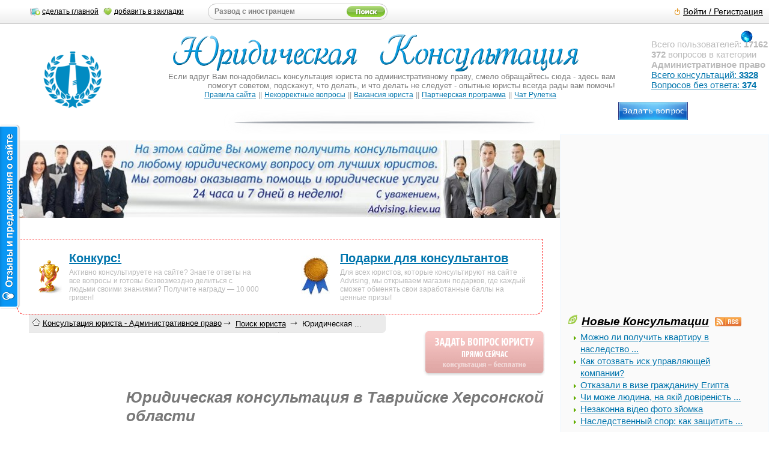

--- FILE ---
content_type: text/html; charset=windows-1251
request_url: https://administrativnoe-pravo.advising.kiev.ua/find-lawyer/hersonskaya/tavriisk.html
body_size: 24528
content:
  <!DOCTYPE xHTML>
<html lang="ru-UA">
<head>
<meta http-equiv="content-type" content="text/html; charset=windows-1251" />
<meta name=viewport content="width=device-width" />
<title>Юридическая консультация в Таврийске Херсонской области, административное право</title>
<meta name="keywords" content="помощь юристов, в таврийске херсонской области, административное право, юридическая помощь, юридические услуги, юридическая консультация" />
<meta name="description" content="Юридическая консультация в Таврийске Херсонской области, административное право, помощь юристов, бесплатная консультация он-лайн от лучших юристов Украины" />
<meta name="yandex-verification" content="78321405170df6eb" />
<meta name="google-site-verification" content="R4cw8xmiji3KEkrcEVP-siWjVqMt-ZtvIX7aE3XBq2k" />
<meta name="author" content="Светлана Вакарчук" />
<meta name="copyright" content="advising.kiev.ua" />
<meta name="verify-reformal" content="912b92ae7dbedd0344a6580a" />
<link rel="canonical" href="https://administrativnoe-pravo.advising.kiev.ua/find-lawyer/hersonskaya/tavriisk.html" />
<link href="/rss/questions.xml" type="application/rss+xml" rel="alternate" title="Новые Юридические Консультации" />
<link href="//advising.kiev.ua/rss/news.xml" type="application/rss+xml" rel="alternate" title="Юридические новости" />
<link href="/rss/need-advise.xml" type="application/rss+xml" rel="alternate" title="Не отвеченные вопросы" />
<link href="//advising.kiev.ua/rss/law-news.xml" type="application/rss+xml" rel="alternate" title="Новости Законодательства" />
<link rel="shortcut icon" href="/favicon.ico" />
<link rel="apple-touch-icon" href="/img/logo/apple-touch-icon.png" />
<link rel="apple-touch-icon" sizes="57x57" href="/img/logo/57x57.png" />
<link rel="apple-touch-icon" sizes="60x60" href="/img/logo/60x60.png" />
<link rel="apple-touch-icon" sizes="72x72" href="/img/logo/72x72.png" />
<link rel="apple-touch-icon" sizes="76x76" href="/img/logo/76x76.png" />
<link rel="apple-touch-icon" sizes="114x114" href="/img/logo/114x114.png" />
<link rel="apple-touch-icon" sizes="120x120" href="/img/logo/120x120.png" />
<link rel="apple-touch-icon" sizes="144x144" href="/img/logo/144x144.png" />
<link rel="apple-touch-icon" sizes="152x152" href="/img/logo/152x152.png" />
<link rel="apple-touch-icon" sizes="192x192" href="/img/logo/192x192.png" />
<link rel="apple-touch-icon" sizes="512x512" href="/img/logo/512x512.png" />
<link rel="manifest" href="/manifest.json" />
<style>body, html{margin:0px;padding:0px;font:1em Palatino Linotype, Helvetica, sans-serif;color:#252525;}
body {padding:20px 0 0 0;overflow:auto;cursor:default;}
#body{margin:0 auto;overflow:auto;}
*:focus{outline: none;}
.grbi{border: 0.1px #f1f9ff solid;width: 100%; float: left; padding:2.1%;line-height:13px;background:url(//static.advising.kiev.ua/theme/thesite/grey-vert.png) 0% 100% repeat-x;}
.grbi:hover{background:#f2ffe8 url(//static.advising.kiev.ua/theme/thesite/grey-vert.png) 0% 100% repeat-x;}
#vk_comments,
#vk_comments iframe {width: 100% !important;max-width: 450px;float: right;}
input{outline:0px;}
a{color:#0075AD;}
a:hover{text-decoration:none;color:#62ad00;}
.dashed a, a.dashed{text-decoration:none;border:1px #0075AD dashed;border-top-style:none;border-left-style:none;border-right-style:none;color:#0075AD;}
.imnorm img{max-width: none;}
.zaglit{border: 1px grey solid;border-bottom-style: none;background: #3B5998;height: 32px;color: #fff;font-weight: bold;font-size: 110%;line-height: 32px;}
.vopfot { display: block;font-size: 90%;text-indent: 25px;white-space: normal; margin: 20px 20px 0 0;background-color: #fafafa;padding: 20px;}
.mp-h3{margin:0 auto;text-align:center;border:1px grey solid;border-bottom-style:none;background:#3B5998;height:32px;color:#fff;font-weight:bold;font-size:110%;line-height:32px;}
.mp-h3 a{color:#fff;text-decoration:none;}
.mp-h3 span{font-size:77%;font-weight:normal;}
.mp-h3 span a{text-decoration:underline;}
.mp-h3 span a:hover{text-decoration:none;}
.mp-h3-lit{width:260px;margin:0 auto;}
.mp-h3-2{margin:0 auto;text-align:center;border:1px grey solid;border-bottom-style:none;background:#3B5998;height:32px;color:#fff;font-weight:bold;font-size:110%;line-height:32px;}
.mp-h3-2 a{color:#fff;text-decoration:none;}
.mp-h3-2 span{font-size:77%;font-weight:normal;}
.mp-h3-2 span a{text-decoration:underline;}
.mp-h3-2 span a:hover{text-decoration:none;}
.mp-h3-2-lit{width:260px;margin:0 auto;}
#content .mp-h3-lit{width:560px;margin:0 auto;}
.no-list0 img, .no-list img, .width600 img{float:left;margin:3px 5px;padding:3px 5px;border-radius: 20%;border: 1px solid #eceff3;padding: 0.3125em;overflow: hidden;}
.hidden_form{display:none;}
.login-area{margin:0;text-align:right;padding-right:60px;}
#toolBar .item {font-size:90%;}
#toolBar{height: 39px;background: #EEE url(//static.advising.kiev.ua/theme/thesite/toolBar-bg.png);border-bottom: 1px solid #C5C5C5;position: fixed;top: 0;left: 0;width: 100%;font-size:95%;color: black;line-height: 39px;z-index: 9900;overflow:hidden;}
#toolBar hr {width:100%;}
#toolBar a {color:#000; font-size:70%}
#toolBar a.button {color:#000; font-size:90% line-height:20px; padding:5px 10px 5px 10px; margin:2px; background:#f5f5f5; border:1px solid #c5c5c5; border-radius:5px; -moz-border-radius: 5px;-khtml-border-radius: 5px;-webkit-border-radius: 5px; color:#000 !important; font-weight:bold; text-decoration:none;}
#toolBar .item {height:39px; float:left;}
#toolBar .roundyInput {border:1px #c5c5c5 solid; background:none; border-radius:15px; -moz-border-radius: 15px;-khtml-border-radius: 15px;-webkit-border-radius: 15px; height:25px; margin:6px; float:left;}
#toolBar .roundyInput input[type=text],#toolBar .roundyInput input[type=password] {border:none; margin:0; padding:0; background:none; font-size:9px; line-height:25px; padding:0 10px 0 10px;height:25px;}
#toolBar #searchbox input[type=text]{font-weight:bold;color:grey;}
#toolBar #searchbox input[type=image]{padding:0 3px 0 3px;}
#toolBar #username {font-size:13px; color:#77ba32;}
#toolBar .logoff {background:url("//static.advising.kiev.ua/theme/thesite/toolBar-logoff.png") no-repeat left; padding:0 0 0 15px;}
.w990 {width:100%; margin:0 auto 0 auto;}
.bar_addfav a{padding-left:20px;}
.bar_addfav{display:block;width:120px;white-space:nowrap;}
.left{float:left;}
.inp01{padding:3px 0 0 2px;line-height:normal;}
.auth-area{width:98%;height:100%;margin:0 auto;display:none;position:fixed;top:200px;left:400px;}
.auth-area-top{width:98%;height:19px;background:url(//static.advising.kiev.ua/theme/thesite/window-400-top.png) 0% 0% no-repeat;}
.auth-area-bottom{width:98%;height:19px;background:url(//static.advising.kiev.ua/theme/thesite/window-400-bottom.png) 0% 0% no-repeat;}
.auth-area-content{width:98%;background:url(//static.advising.kiev.ua/theme/thesite/window-400.png) 0% 0% repeat-y;padding:0px 10px;line-height:100%;}
.bread_h2 {float: left;font-size:13px;color:#000;}
#bread_wrap a{color:#000;}
#bread_wrap a:hover{text-decoration:none;}
#bread_wrap {max-width:630px;float:left; background:url(//static.advising.kiev.ua/theme/thesite/bread_wrap.png) no-repeat top right;position:relative;z-index:0;font-size:13px;white-space:nowrap;overflow:hidden;padding:4px 0px;}
.breadcrumb {float:left;margin-top:-4px;padding:7px 0px 5px 0px;}
.breadcrumb a {text-decoration:underline;}
.bread_h2 b{font-weight:bold;color:#6f6f6f;}
.bread_h2 #uid{font-size:10px;font-weight:bold;color:#6f6f6f;}
.bread_h2 span{font-weight:normal;font-size:18px;color:#000;}
.no-ans{background:url(//static.advising.kiev.ua/theme/thesite/topics-0.png) 0% 0% no-repeat;}
.all-news-m{margin:0px 0px 15px 0px;}
.all-ans,.no-ans,.top-cons,.all-news,.top-cons-1,.cat-all{padding-left:22px;height:16px;margin:0px;}
.all-ans{background:url(//static.advising.kiev.ua/theme/thesite/prosmotrennye-otvety.png) 0% 0% no-repeat;}
.all-news{background:url(//static.advising.kiev.ua/theme/thesite/topics-26.png) 0% 0% no-repeat;margin-bottom:15px;}
.grey{color:#bababa;font-size:95%;}
.grey2{font-size:95%;line-height:140%;}
hr {color: #f2f2f2; /*жЅ†пЈµ IE */background-color:#f2f2f2; /*жЅ†пЈµ Firefox, Opera, Safari*/border:0px none;height:1px; /* жЃ№иЂ¦ињћ 1px IE, Firefox, Opera, Safari */clear:both; /* жЅ†пЈµ й“џжЎ‰ињїпїЅ, зѕји…“ иќ€пїЅ жЎЋејЄ й•±иЂ пїЅ float е’«е±ђе±™ињћ */}
.dashed a:hover, a.dashed:hover{border:1px #fff dashed;border-top-style:none;border-left-style:none;border-right-style:none;color:#62ad00;}
.normal{white-space:normal;}
.qwecl {opacity:0.5;padding-right:2%;filter:alpha(opacity=50);}
.qwecl:hover {-moz-transition: all 0.4s; -webkit-transition: all 0.4s;  -ms-transition: all 0.4s;  -o-transition: all 0.4s;  transition: all 0.4s; opacity:1;filter:alpha(opacity=100);}
.grey1{color:#777777;}
.txt{font-size:95%;}
img.flt-n-l,img.flt-n-r{background:#fff;margin:5px;padding:5px;border:1px solid #999;}
img.flt-n-0{margin:30px 5px;padding:5px;float:left;}
img.flt-n-l{float:left;}
img.flt-n-r{float:right;}
.content p {padding:10px; text-indent: 25px;cursor:default;}
#footer{clear:both;color:#000;background:url(//static.advising.kiev.ua/theme/thesite/bottom_v.jpg) 0% 0% repeat-x;}
#footer .content-1{padding:25px 20px 10px; margin:2%;}
.pad-30{padding-top:30px;}
#footer h1{font-size:1.2em;font-weight:normal;line-height:15px;margin-bottom:5px;}
#advanced ul{list-style:none;margin:0;padding:0;}
#advanced {position:fixed;z-index:9999;right:-172px;top:40px;line-height:18px;background:#181818;padding:20px 16px 20px 18px;width:135px;font-size:11px;font-family:Tahoma, Geneva, sans-serif;color:#dfdfdf;-webkit-border-radius: 0px 0 0 6px;-moz-border-radius: 0px 0 0 6px;border-radius: 0px 0 0 6px;}
#advanced span.trigger {display:block;position:absolute;left:-81px;top:20px;margin-top:-25px;width:81px;height:52px;cursor:pointer;text-align:center;background:url(//static.advising.kiev.ua/img/globus-l.png) no-repeat 50% 50%;}
#advanced span.trigger strong {display:block; padding:4px 0 0 0;}
#advanced ul li {padding:0 0 0 13px;font-size:12px;white-space:nowrap;}
#advanced ul li.trigger_adv {padding:0 0 0 0;}
#advanced ul li.trigger_adv > span {background:#636363;border-radius:3px;-moz-border-radius:3px;-webkit-border-radius:3px;padding:0 20px 0 12px;color:#dfdfdf;font-weight:bold;display:inline-block;}	
#advanced ul li a {color:#4393d0;text-decoration:none;}
#advanced ul li a:hover {text-decoration:underline;}
#advanced ul ul {margin-left:13px;}
#advanced ul ul li {font-size:11px;background:url(//static.advising.kiev.ua/theme/thesite/panel-arrow1.gif) no-repeat 0 7px;}
#advanced ul ul a {text-transform:capitalize;color:#dfdfdf;}
#advanced ul ul ul {margin-left:8px;}
#advanced ul ul ul li {background:none;}
#advanced ul ul ul li a {color:#939393;}
.cup_top_item{position:relative;top:108px;left:74px;margin-top:-32px;}
.cup_top_item_w{position:relative;top:48px;left:-25px;}
.cup_top_item_m{position:relative;top:45px;left:-20px;}
.cup_top_item_m2{position:relative;top:45px;left:-10px;}
.tconsult{position:absolute!important;margin:-30px 30px 0!important;padding:0px!important;border:0px!important;cursor:pointer;}
.tconsult-top{margin:0!important;padding:0px!important;border:0px!important;background:none!important;}
.gr-bg{background:url(//static.advising.kiev.ua/theme/thesite/grey-vert1.png) 0% 100% repeat-x;}
.gr-bg select{width:200px!important;color:#000;font-size:90%;font-weight:bold;height:20px!important;margin-top:5px;}
.height-li-10{margin-top:10px;}
.height-li-10 li{line-height:20px;}
address{text-indent:-5000px;}
#add-q-grey-top{z-index:2000;text-align:center;position:absolute;}
.blstw{margin: 0 auto;font-size:95%;line-height:140%;}
.news-style-img-v{height:42px;width:42px;overflow:hidden;float:left;border:1px #999 solid;margin:5px;padding:2px;background:#fff;}
.news-style-img-v div{width:100%;height:100%;}
.clb0{clear:both;float:none;}
h3, h3 a{color:#000;font-size:110%;font-weight:bold;}
.t10{margin-top:20px;}
.stbl{line-height: 20px;}
.stbl ul{margin: 0px;padding:5px 20px 0px;list-style: outside url(//static.advising.kiev.ua/theme/thesite/ul-li.png);}
.a-norm a,.a-norm{text-decoration:none;color:#BABABA!important;}
.complaint{text-align:right;font-size:70%;color:grey;}
.complaint a{color:grey;}
.complaint a:hover{color:#000;}
.all-prizes img{max-width:140px!important;}
.podarki_yuristam{cursor:pointer;}
.no-ans{margin: 0px 0px 15px 0px;}
.action-for-lawyers td.congratulations{background:url(//static.advising.kiev.ua/img/congratulations.jpg) 0 50% no-repeat;}
.es-s-wrapper:before {background: url("//static.advising.kiev.ua/img/s_shadow.png") no-repeat 0% 0%;display:block;height: 11px;overflow: hidden;content: '';}
.info_block, .info_block-l{padding:5px;text-indent:25px;background-color:#EEE;border:1px solid #999;font-size:105%;font-weight: normal;letter-spacing:0px;margin-left:auto;margin-right:auto;margin-top:15px;overflow:hidden;}
.info_block-l{background-color:#f9f9f9;border:1px dashed #999;}
#asc_form textarea,#asc_form .itm-500,.textarea-500, #comment_form textarea{color:#000;font-size:125%;font-weight:bold;height:200px;}
.it-size{outline:0px;font-size:15px;font-weight:bold;}
.button input{font-size:110%;padding:10px;cursor:pointer;}
.button input:hover{background-color:#cfecc4;}



@media only screen and (min-width: 320px) {
.voppred{text-indent: 25px;white-space: normal;background-color: #fafafa;padding: 20px;border: 1px grey solid;}
#asc_form textarea,#asc_form .itm-500,.textarea-500, #comment_form textarea{width:340px!important;color:#000;font-size:125%;font-weight:bold;height:200px;}
.it-size{outline:0px;width:340px!important;font-size:15px;font-weight:bold;}
#reformal_tab img{display:none;padding: 0px;}
#reformal_tab{display:none;padding: 0px;}
.button input{width: 340px!important;}
.indent,.right,.right-1,.plogo,.action,.reformal,.indentvk,.recl_googl,.botsochia,.bar_addfav,.greenM,.last-text,.logo_img{display:none;}
}

@media only screen and (min-width: 768px) {
.botsochia{display:block;}
#asc_button{text-align:right;}
.logo_img{display:block;padding:2px;border:0px;float:left;}
.close-window{text-align:right;}
.close-window a{background:url(//static.advising.kiev.ua/theme/thesite/get-close.gif) 100% 0% no-repeat;padding-right:20px;}
.blstw{width:70%;}
h3, h3 a{white-space:nowrap;}
.bread_h2 {padding: 0px 40px 6px 6px;}
.breadcrumbs-line{padding:10px 20px 0px 10px;}
.bread_h2 #uid{font-size:13px;}
#bread_wrap {margin-top:-10px;margin-left: 3%;}
.auth-area{width:400px;height:300px;margin:0 auto;display:none;position:fixed;top:200px;left:400px;}
.auth-area-top{width:400px;height:19px;background:url(//static.advising.kiev.ua/theme/thesite/window-400-top.png) 0% 0% no-repeat;}
.auth-area-bottom{width:400px;height:19px;background:url(//static.advising.kiev.ua/theme/thesite/window-400-bottom.png) 0% 0% no-repeat;}
.auth-area-content{width:380px;background:url(//static.advising.kiev.ua/theme/thesite/window-400.png) 0% 0% repeat-y;padding:0px 10px;line-height:100%;}
.bnews{width: 43%!important;float: left;padding: 3%;margin: 2px;}
.nquast{width: 90%!important;float: left;padding: 1px;margin: 2px;}
.w990 {padding-left:50px;}
#toolBar{white-space:nowrap;}
#toolBar #searchbox input[type=text]{width:225px;}
#toolBar a {font-size:90%}
.sstr{width:435px;}
#toolBar .roundyInput input[type=text],#toolBar .roundyInput input[type=password] {font-size:12px;}
#toolBar #searchbox input[type=text]{font-weight:bold;color:grey;}
img{max-width: 92%;border:0px;}
.grbi{width: 45.5%;}
.info_block, .info_block-l{width:75%;}
.action{display:block;margin:auto;font-size:12px;text-align:left;overflow:hidden;color:#BABABA;border:1px red dashed;border-radius:10px;border-top-left-radius:0px;border-top-right-radius:0px;padding: 20px;}
.action-cong{float:right;background:url(/img/prize-shop-for-lawyers-logo.jpg) 0 50% no-repeat;padding-left: 65px!important;}
.action-law{float:left;background:url(/img/nr_cup_64x64.gif) 0 50% no-repeat;padding-left:65px!important;}
.action h5{font-size:20px;margin:0px 0 5px 0;}
.action-law,.action-cong{width:38%;} 
.plogo {display:block;margin-bottom:25px;overflow:hidden;text-align:center;}
.last-text{display:block;}
.imotjust{padding-right:150px;min-height:150px;background:url(//static.advising.kiev.ua/theme/thesite/quastion-man-pic-4.jpg) right 50% no-repeat;margin-top:15px;}
.imotansw {padding-right:150px;min-height:225px;background:url(//static.advising.kiev.ua/theme/thesite/femjust.png) right 50% no-repeat;margin-top:15px;img src="//static.advising.kiev.ua/img/femjust.png" style="margin-right:10px; border:0px; background-color:#f9f9f9;}
}

@media only screen and (min-width: 992px) {
.right-1{width:20%;float:right;overflow:hidden;display:block;}
.width600{width:65%;margin:0 auto;}
.width600-1{width:65%;font-style:italic;}
.mp-h3{width:100%;}
.mp-h3-2{width:65%;}
.content{margin-right:24%;}
.voppred{display:block;font-size: 90%;text-indent: 25px;white-space: normal;width: 245px;float: right;margin: 20px 20px 0 0;background-color: #fafafa;padding: 20px;}
.right{display:block;width:280px;float:right;text-indent:0px;background: #fafafa; border: 0.1px #f1f9ff solid;padding: 1%;}
.info_block, .info_block-l{width:90%;}
.indent{display:block;}
.action{width:65%;}
.bar_addfav{display:block;}
.recl_googl{display:block;}
.indent_QU{float:left;width:24%;}
.indent_NE{float:right;width:24%;padding-right:10px;}
.indent_ZN{float:right;width:24%;padding-right:10px;}
.indentvk{display:block;}
.indentvk{padding-left: 3%;float: left;}
.indent_QUvk{padding-right:1%;float:left;}
.indent_NEvk{float:right;padding-right:1%;}
.indent_ZNvk{float: right;padding-right:2%;}
.bnews{padding: 1px;}
.grbi{padding:10px;}
}

@media (min-width: 1025px) {
.content{margin-right:24%;padding-left: 2%;padding-right: 2%;}
.statistics{text-align:left;margin-left:60px;}
.logo_img{padding:10px 45px 0px;}
img{max-width: 100%;border:0px;}
}

@media (min-width:1280px){
.right{width:25%;}
.reformal{display:block;}
#reformal_tab img{display:block;}
#reformal_tab{display:block;}
.info_block, .info_block-l{padding:10px;}
#asc_form textarea,#asc_form .itm-500,.textarea-500, #comment_form textarea{width:500px!important;}
.it-size{outline:0px;width:500px!important;}
.button input{width: 500px!important;}
.bnews{width: 31% !important;float: left;padding: 1px;margin: 2px;}
.nquast{width: 31% !important;float: left;padding: 1px;margin: 2px;}
}
@media only screen and (min-width: 1366px) {.grbi{padding: 13px;}}
@media only screen and (min-width: 1382px) {
#body{min-width:1100px!important;}
.grbi{padding:2.1%;}
}

#header{clear:both;overflow:hidden;height:164px;}
#header-crown{clear:both;height:40px;background:url(//static.advising.kiev.ua/theme/thesite/header.png) 50% 50% no-repeat;}
.content-1{}
.info_block .left, .info_block-l .left{float:left;clear:left;}
.info_block .main_area, .info_block-l .main_area{min-height:100px;}
.info_block img, .info_block-l img{background:#fff;margin:5px;padding:5px;border:1px solid #999;}
.content h1,.content h2,.content h4{margin:20px 10px 0px 0px;font-style:italic;color: #797979;text-stroke: .7px rgba(255, 255, 255, .20);text-shadow: 0px 1px 0px rgb(255, 255, 255), 0px 2px 0px rgba(9, 9, 9, 0.28), 0px 4px 2px #d2d2d2 letter-spacing:1px; line-height:120%;}
.content h2{font-size:165%; padding-left: 20%;}
.content h1{padding-left: 20%; padding-top: 2%;}
.content h4{font-size:135%;}
.content h1+p:first-letter,.content h2+p:first-letter {color: #0075AD;font-style:italic;float:left;padding:5px;margin:-8px 4px 0;font-size:300%;line-height:1em;text-shadow: 0px 1px 0px #000, 0px 2px 0px #989898, 0px 4px 2px #d2d2d2;}	
.main{clear:both;}
h2,h3,h4{font-style:italic;}
#header .a-header{text-decoration:none;}
#header .a-header b{font:70px/1.2em BlackJack, Arial, Helvetica, sans-serif;color:#fff;text-decoration:none;letter-spacing:-2px;word-spacing:16px;}
.content-1 div{font-size:13px;color:#7b7b7b;text-align:right;padding:0px;}
.padding{padding:10px 20px 10px;}
.padding-1{padding:13px;}
.center{text-align:center;padding-top:30px;}
.clear{clear:both;}
.central_block{text-indent:0px;width:310px;margin:0 auto;}
.central_block li{white-space:nowrap;}
#reg_form{text-indent:0px;width:210px;margin:0 auto;white-space:nowrap;}
#reg_form input, #asc_form textarea{outline:0px;}
#asc_form, #comment_form{text-indent:0px;margin:0 auto;}
#asc_form .itm-500, #comment_form .itm-500{height:20px;font-size:90%;font-weight:bold;}
#reg_form textarea{width:200px!important;color:#000;font-size:12px;font-weight:bold;height:100px;}
#asc_form select, #comment_form select{font-size:12px;height:20px;}
.lit-size{outline:0px;width:30px!important;font-size:15px;font-weight:bold;}
.lit1-size{outline:0px;width:80px!important;font-size:15px;font-weight:bold;}
img.help-mark{width:15px;height:15px;cursor:pointer;margin:0px;padding:0px;border:0px;background:none;padding-left:5px;}
.star-rate,.star-rate-1{background:url(//static.advising.kiev.ua/theme/thesite/star0.png) 0% 0% repeat-x;width:125px;height:27px;margin-left:30px;}
.star-rate-1{background:url(//static.advising.kiev.ua/theme/thesite/star.png) 0% 0% repeat-x;height:27px;margin-left:0px;}
p#vtip {display:none;position:absolute;padding: 10px;left:5px;font-size:0.8em;background-color:white;border:1px solid #a6c9e2; -moz-border-radius:5px; -webkit-border-radius:5px;z-index:9999}
p#vtip #vtipArrow{position:absolute;top:-10px;left:5px}
.paginator a, .paginator span{font-size:11px;padding:3px;border:1px solid #999;color:#000;background-color:#eee;text-decoration:none;font-weight:bold;cursor:pointer;}
.paginator a:hover, .paginator span:hover{padding:3px;border:1px solid #000;color:#fff;background-color:#000;text-decoration:none;font-weight:bold;}
.paginator span{background-color:#beff6a;}
.indent{text-indent:0px;}
.indent20{text-indent:10px;}
.voiting{text-indent:0px;text-align:center;cursor:default;margin-left:20px;margin-top:30px;width:32px;}
.voite-val{font-size:1.7em;color:#a7a7a7;padding:10px 0px 10px 0px ;}
#voite-up,#voite-down{cursor:pointer;}
#voite-up{background:url(//static.advising.kiev.ua/theme/voite/voite-plus-a.png) 0% 100% no-repeat;height:18px;width:32px;margin:0 auto;}
#voite-up:hover{background:url(//static.advising.kiev.ua/theme/voite/voite-plus-a.png) 0% 0% no-repeat;}
#voite-down{background:url(//static.advising.kiev.ua/theme/voite/voite-minus-a.png) 0% 100% no-repeat;height:18px;width:32px;margin:0 auto;}
#voite-down:hover{background:url(//static.advising.kiev.ua/theme/voite/voite-minus-a.png) 0% 0% no-repeat;}
.big_bottom{width:50%;float:left;}
.big_bottom h3{margin-top:0px;}
.margin300{width:300px;margin:0 auto;}
.margin-left-300{margin-left:300px;}
.no-list0{list-style:none;margin:0px;padding:0px;}
.no-list{list-style:none;margin:0px;padding:0px;clear:both;}
.no-list li{clear:both;}
.searched{list-style: outside url(//static.advising.kiev.ua/theme/thesite/UlBullet.gif);margin:0px;overflow:hidden;}
.searched_g , .searched_y{height:20px;overflow:hidden;}
.searched_g a, .searched_g span{background:url(//static.advising.kiev.ua/theme/thesite/google_i.jpg) 0% 0% no-repeat;padding-left:20px;}
.searched_y a, .searched_y span{background:url(//static.advising.kiev.ua/theme/thesite/yandex_i.ico) 0% 0% no-repeat;padding-left:20px;}
h3 a img{padding:0px;margin:0px;border:0px;}
.italic{font-style:italic;}
.width400{width:85%;margin:0 auto;}
.width800{width:90%;margin:0 auto;}
.width-100{margin:0 auto;}
.margin100{width:98%;margin:0 auto;}
.margin-left-50{margin-left:51%;}
.align-right{text-align:right;}
.tabl td,.tabl-1 td{width:50%;vertical-align:top;}
.tabl-1 td{width:297px!important;}
.facebook_block{border:none;overflow:hidden;width:95%;height:800px;margin:0 auto;display:block;}
.margin-5{margin-right:12px;font-weight:bold;}
h3 a img{margin:0px 0px -2px 0px;padding:0px 5px 0px;}
#content h3 a img{margin:1px 0px 0px 0px;padding:0px 5px 0px 0px;}
.txt ul{padding-left:1px;}
.vevent clb0 ul{padding-left:10%;list-style:none;}
.dashed li img,.bi img{background:#fff;margin:0px 5px;padding:5px;border:1px solid #999;}
.dashed li img{margin:3px 5px;}
.empty{height:20px;}
.margin-12{margin:5px 10px;font-size:70%;}
.info_block h3 a{color:#0075AD;font-size:110%;font-weight:bold;white-space:nowrap;}
.black{color:#000;}
.top-cons{background:url(//static.advising.kiev.ua/theme/thesite/topics-3.png) 0% 0% no-repeat;}
.top-cons-1{background:url(//static.advising.kiev.ua/theme/thesite/topics-3.png) 0% 0% no-repeat;margin-bottom:15px;}
.top-cons-1 span{font-size:70%;font-weight:200;}
.top-cons-1 span a{font-weight:200;}
ul{margin:0px;padding:17px 20px 0px;list-style:outside url(//static.advising.kiev.ua/theme/thesite/ul-li.png);}
ol{list-style:outside url(//static.advising.kiev.ua/theme/thesite/UlBullet.gif);}
.big-ln{line-height:20px;}
.big-ln li{}
.cat-all{background:url(//static.advising.kiev.ua/theme/thesite/topics-7.png) 0% 0% no-repeat;margin:0px 0px 15px 0px;}
.searched-all{background:url(//static.advising.kiev.ua/theme/thesite/topics-10.png) 0% 0% no-repeat;margin:0px 0px 15px 0px;padding-left:20px;height:16px;}
.cons-h3{margin-bottom:-5px;}
.block-1{float:left;width:40%;font-style:italic;}
.block-2{float:right;width:60%;font-style:italic;}
.margin-200{margin-left:100px;}
.greenM{display:block;height:77px;width:52px;margin:20px 10px 0px;background:url(//static.advising.kiev.ua/theme/thesite/greenMedal.png) 0% 0% no-repeat;color:#fff;font-weight:bold;}
.sstr{margin:0px 50px 0px;}
.prevw0,.prevw1{width:1px;height:1px;background:url(//static.advising.kiev.ua/theme/thesite/window-400.png) 0% 0% repeat-y;}
.prevw1{background:url(//static.advising.kiev.ua/theme/thesite/window-400-top.png) 0% 0% repeat-y;}
.auth-window-content .empty{height:10px;}
.search-c{width:100%;margin:0 auto;height:145px;background:url(//static.advising.kiev.ua/theme/thesite/search-fon.gif) 50% 50% no-repeat;text-align:center;}
.search-c input[type=text]{width:60%;height:34px;float:left;outline:0px;color:grey;font-size:22px;margin-left:20px;}
.search-c input[type=image]{width:102px;height:34px;background:url(//static.advising.kiev.ua/theme/thesite/search-form-button.png) 0% 0% no-repeat;}
.search-c input[type=image]:hover{background:url(//static.advising.kiev.ua/theme/thesite/search-form-button.png) 0% 100% no-repeat;}
.empty-3{height:50px;}
.empty-7{height:60px;}
.rand-question{text-align:right;padding-right:20px;padding-top:10px;}
.rand-question a{background:url(//static.advising.kiev.ua/theme/thesite/search-sluchainiy-quest.gif) 0% 0% no-repeat;padding-left:23px;color:#fff;}
.rand-question a:hover{color:#000;}
.inl0{line-height:normal;}
.lnh1 li{line-height:27px;}
.greenM div{padding:8px 0px;font-size:150%;margin:-4px;}
.width-260{width:260px;height: 200px;margin:0 auto;}
#content .width-260{width:560px;margin:0 auto;}

.sel_reg_itm{width:350px!important;color:#000;font-size:100%;font-weight:bold;height:20px!important;margin-top:5px;}
.onwin-select{width:130px!important;color:#000;font-size:100%;font-weight:bold;height:20px!important;margin-top:5px;}
.bottom-links{margin:0 auto;margin-bottom:10px;}
.cat-td-content{padding-bottom:30px;background:url(//static.advising.kiev.ua/theme/thesite/grey-vert1.png) 0% 100% repeat-x;}
.cat-td-content:hover{background:url(//static.advising.kiev.ua/theme/thesite/grey-vert1.png) 0% 100% repeat-x;cursor:pointer;}
.tr_o:hover,.tr_t:hover{background:#e7f0ff;}
.tr_t{background:#f6f9ff;}
.tr_o{background:#e8e8e8;}
#add_bookmarks{background:url(//static.advising.kiev.ua/theme/thesite/toolBar-btn-fav.png) 0% 0% no-repeat;}
#make_home{background:url(//static.advising.kiev.ua/theme/thesite/toolBar-btn-home.png) 0% 0% no-repeat;}
.counter-area div{padding:30px 10px;line-height:50px;text-align:center;}
#pageTop .allUsers {margin-top:27px;}
.stylish{background-color: #eee; color: #000;padding: 2px 5px;display: inline-block;margin: 5px 0 0 7px;border-radius: 3px;border: 1px solid #C0C0C0;}</style>
<!--[if IE]><link href="//static.advising.kiev.ua/theme/thesite/ie-style.css" rel="stylesheet" type="text/css" /><![endif]-->
<script>var _u=/\/\/webvisor\.com/ig;if((self.parent&&!(self.parent===self))&&(self.parent.frames.length!=0)&&!(_u.test(self.parent.location))){self.parent.location=document.location}</script>
<script async src="//pagead2.googlesyndication.com/pagead/js/adsbygoogle.js"></script>
<script src="//ajax.googleapis.com/ajax/libs/jquery/1.4.2/jquery.min.js" type="text/javascript"></script>
</head>
<body>
<div id="body" style="overflow-x:hidden;">
<!--<div id="vk_api_transport"></div>-->
<noindex><noscript>
<br /><br /><center><font size='6' color='red' class='res'><b>У Вас выключен Javascript и поэтому многие функции сайта юридических консультаций будут недоступны!</b></font></center>
</noscript></noindex>
<div id="header">
<div class="right-1 center pad-30">
<p class="statistics grey indent">Всего пользователей: <b>17162</b><br /><b>372</b> вопросов в категории <b>Административное право</b><br /><a href="/questions/">Всего консультаций: <b>3328</b></a><br /><a href="/questions/need-advise/">Вопросов без ответа: <b>374</b></a><br /></p>
<div id="add-q-grey-top"><a href="/questions/add/"><img src="//static.advising.kiev.ua/theme/thesite/add_question.gif" alt="Задать вопрос юристу" title="Задать вопрос юристу" class="vtip" /></a></div>
</div>
<div class="content-1 center"><img src="/img/logo/152x152.png" title="advising.kiev.ua" alt="advising.kiev.ua" class="logo_img" /><a href="//advising.kiev.ua" class="a-header"><b>Юридическая Консультация</b></a><div>Если вдруг Вам понадобилась консультация юриста по административному праву, смело обращайтесь сюда - здесь вам помогут советом, подскажут, что делать, и что делать не следует - опытные юристы всегда рады вам помочь! <center><a href="//advising.kiev.ua/how-to-get-legal-advice-online.html"><span style="font-size:12px;">Правила сайта</span></a> <font color="#999999">||</font> <a href="//advising.kiev.ua/incorrect-questions-lawyers.html"><span style="font-size:12px;">Некорректные вопросы</span></a> <font color="#999999">||</font> <a href="//advising.kiev.ua/lawyer-vacancy-for-all.html"><span style="font-size:12px;">Вакансия юриста</span></a> <font color="#999999">||</font> <a href="//advising.kiev.ua/legal-sell-juridical-partner-program.html"><span style="font-size:12px;">Партнерская программа</span></a> <font color="#999999">||</font> <a href="//randdiva.com/ru/" target="_blank"><span style="font-size:12px;">Чат Рулетка</span></a></center></div></div></div>
<div id="header-crown"></div>
<div class="right">
<div class="recl_googl"><br />
<noindex>
<ins class="adsbygoogle"
    style="display:inline-block;width:300px;height:250px"
    data-ad-client="ca-pub-7930888399664546"
    data-ad-slot="8864548651"></ins>
</noindex>
</div>
<br />
<div><h3 class="cons-h3 all-ans"><a href="/new-questions/">Новые Консультации</a> <a href="/rss/questions.xml"><img src="/static/theme/thesite/rss.png" alt="Последние консультации RSS" title="Последние консультации RSS" class="vtip" /></a></h3><ul class="big-ln grey"><li><a href="//advising.kiev.ua/new-questions/mozhno-li-poluchit-kvartiru-v-nasledstvo-bez-kupchei-101329.html" class="vtip" title="Можно ли получить квартиру в наследство без купчей?">Можно ли получить квартиру в наследство ...</a></li><li><a href="//advising.kiev.ua/new-questions/kak-otozvat-isk-upravlyayushchei-kompanii-101328.html" class="vtip" title="Как отозвать иск управляющей компании?">Как отозвать иск управляющей компании?</a></li><li><a href="//advising.kiev.ua/new-questions/otkazali-v-vize-grazhdaninu-egipta-101327.html" class="vtip" title="Отказали в визе гражданину Египта">Отказали в визе гражданину Египта</a></li><li><a href="//advising.kiev.ua/new-questions/chi-mozhe-lyudina-na-yakii-dovirenist-na-avto-zrobiti-dovirenist-na-kogos-inshogo-101326.html" class="vtip" title="Чи може людина, на якій довіреність на авто, зробити довіреність на когось іншого?">Чи може людина, на якій довіреність ...</a></li><li><a href="//advising.kiev.ua/new-questions/nezakonna-video-foto-ziomka-101325.html" class="vtip" title="Незаконна відео фото зйомка">Незаконна відео фото зйомка</a></li><li><a href="//pensionnye-voprosy.advising.kiev.ua/new-questions/nasledstvennyy-spor-kak-zashchitit-svoi-prava-101192.html" class="vtip" title="Наследственный спор: как защитить свои права?">Наследственный спор: как защитить ...</a></li></ul><div class="empty"></div></div><div><h3 class="cons-h3 all-ans"><a href="/new-questions/">Консультации в Разделе</a> <a href="/rss/questions.xml"><img src="/static/theme/thesite/rss.png" alt="Последние Консультации в Разделе RSS" title="Последние Консультации в Разделе RSS" class="vtip" /></a></h3><ul class="big-ln grey"><li><a href="/new-questions/nasledstvennoe-delo-spor-o-prave-na-dolyu-v-dome-trebuetsya-konsultatsiya-advokata-v-guta-101161.html" class="vtip" title="Наследственное дело: спор о праве на долю в доме. Требуется консультация адвоката в Гута">Наследственное дело: спор о праве ...</a></li><li><a href="/new-questions/pravova-konsultatsya-shchodo-spadkovikh-prav-u-shchelkino-100838.html" class="vtip" title="Правова консультація щодо спадкових прав у Щелкино">Правова консультація щодо спадкових ...</a></li><li><a href="/new-questions/pravovaya-pomoshch-po-sporu-o-nasledstve-v-ukraine-100700.html" class="vtip" title="Правовая помощь по спору о наследстве в Украине">Правовая помощь по спору о наследстве ...</a></li><li><a href="/new-questions/spadkov-spori-yak-zakhistiti-svo-prava-100587.html" class="vtip" title="Спадкові спори: як захистити свої права?">Спадкові спори: як захистити свої ...</a></li><li><a href="/new-questions/spadkoviy-rozpodl-mayna-v-zdolbunov-yak-virshiti-spr-z-rodichami-100495.html" class="vtip" title="Спадковий розподіл майна в Здолбунові: як вирішити спір з родичами">Спадковий розподіл майна в Здолбунові: ...</a></li><li><a href="/new-questions/yuridichna-konsultatsya-shchodo-sporv-z-susdom-u-shchelkino-100480.html" class="vtip" title="Юридична консультація щодо спорів з сусідом у Щелкино">Юридична консультація щодо спорів ...</a></li></ul><div class="empty"></div></div>
<!-- <br />
<div id="fb-root"></div>
<script>(function(d, s, id) {
  var js, fjs = d.getElementsByTagName(s)[0];
  if (d.getElementById(id)) {return;}
  js = d.createElement(s); js.id = id;
  js.src = "//connect.facebook.net/ru_RU/all.js#xfbml=1";
  fjs.parentNode.insertBefore(js, fjs);
}(document, 'script', 'facebook-jssdk'));</script>
<div class="fb-like" data-href="//advising.kiev.ua/" data-send="true" data-width="290" data-show-faces="true" style="overflow:hidden;"></div>
<br />
<div id="vk_like"></div>
<script type="text/javascript">
VK.Widgets.Like("vk_like", {type: "button"});
</script> -->
<div class="clear"><h3 class="top-cons-1"><a href="//advising.kiev.ua/top/">ТОП-консультанты</a> <span class="dashed">[<a href="//advising.kiev.ua/how-get-to-top.html" class="vtip" title="Как попасть в ТОП-20 лучших ЮРИСТОВ ?">как попасть ?</a>]</span></h3><ul class="clear no-list grey dashed lnh1"><li><img src="//static.advising.kiev.ua/img/avatars/little/5d9a7f1d1d153862fedc655453d2ba11.jpg" alt=""><img src="//static.advising.kiev.ua/img/cup.png" class="cup_top_item_w" alt="За первое место в Топ-20" title="За первое место в Топ-20 - Лучший Консультант" style="margin:0px;padding:0px;border:0px;background:none;margin-right:-32px;" /><a href="//advising.kiev.ua/users/sspriymak-7338/" title="Перейти на страницу пользователя">Светлана Приймак</a><br />
<div class="star-rate vtip" title="Рейтинг: 100 %"><div class="star-rate-1" style="width:125px;"></div></div>
Рейтинг: <b>2712</b><img src="//static.advising.kiev.ua/theme/thesite/none_consult_telephone.png" alt="Юрист НЕ консультирует БЕСПЛАТНО по телефону!" title="Юрист НЕ консультирует БЕСПЛАТНО по телефону!" class="tconsult" /></li><li><img src="//static.advising.kiev.ua/img/avatars/little/32751259ea4639aafdfcdfba2f49d263.jpg" alt=""><img src="//static.advising.kiev.ua/img/cup2.png" class="cup_top_item_w" alt="За второе место в Топ-20" title="За второе место в Топ-20 - Серебряный призер" style="margin:0px;padding:0px;border:0px;background:none;margin-right:-32px;" /><a href="//advising.kiev.ua/users/dmitriy-zenkin-7318/" title="Перейти на страницу пользователя">Адвокат Дмитрий Зенкин</a><br />
<div class="star-rate vtip" title="Рейтинг: 100 %"><div class="star-rate-1" style="width:125px;"></div></div>
Рейтинг: <b>2521</b><img src="//static.advising.kiev.ua/theme/thesite/none_consult_telephone.png" alt="Юрист НЕ консультирует БЕСПЛАТНО по телефону!" title="Юрист НЕ консультирует БЕСПЛАТНО по телефону!" class="tconsult" /></li><li><img src="//static.advising.kiev.ua/img/avatars/little/e53a1296149f97e5171e67f14e3cab06.jpg" alt=""><img src="//static.advising.kiev.ua/img/cup3.png" class="cup_top_item_w" alt="За третье место в Топ-20" title="За третье место в Топ-20 - Бронзовый призер" style="margin:0px;padding:0px;border:0px;background:none;margin-right:-32px;" /><a href="//advising.kiev.ua/users/adminofallhost-7297/" title="Перейти на страницу пользователя">Иван Сергеевич</a><br />
<div class="star-rate vtip" title="Рейтинг: 100 %"><div class="star-rate-1" style="width:125px;"></div></div>
Рейтинг: <b>2458</b><img src="//static.advising.kiev.ua/theme/thesite/none_consult_telephone.png" alt="Юрист НЕ консультирует БЕСПЛАТНО по телефону!" title="Юрист НЕ консультирует БЕСПЛАТНО по телефону!" class="tconsult" /></li><li><img src="//static.advising.kiev.ua/img/avatars/little/ae300d43ba4c04109265d2f822a1a8b7.jpg" alt=""><a href="//advising.kiev.ua/users/zheka-fed-7527/" title="Перейти на страницу пользователя">Евгений Васильевич</a><br />
<div class="star-rate vtip" title="Рейтинг: 100 %"><div class="star-rate-1" style="width:125px;"></div></div>
Рейтинг: <b>1789</b><img src="//static.advising.kiev.ua/theme/thesite/none_consult_telephone.png" alt="Юрист НЕ консультирует БЕСПЛАТНО по телефону!" title="Юрист НЕ консультирует БЕСПЛАТНО по телефону!" class="tconsult" /></li><li><img src="//static.advising.kiev.ua/img/avatars/little/2959f9bccfc130fd73b1b7cfa3bacdd7.jpg" alt=""><a href="//advising.kiev.ua/users/sa2010-18531/" title="Перейти на страницу пользователя">Сергеев Артем</a><br />
<div class="star-rate vtip" title="Рейтинг: 0 %"><div class="star-rate-1" style="width:0px;"></div></div>
Рейтинг: <b>1744</b><img src="//static.advising.kiev.ua/theme/thesite/none_consult_telephone.png" alt="Юрист НЕ консультирует БЕСПЛАТНО по телефону!" title="Юрист НЕ консультирует БЕСПЛАТНО по телефону!" class="tconsult" /></li></ul><div class="empty clear"></div></div>
<script type="text/javascript">
$(".tconsult").click(function(){
alert($(this).attr("title"));
});
</script>

<div class="stbl"><div class="clear"><h3 class="all-news"><a href="//advising.kiev.ua/news/">Юридические новости</a> <a href="//advising.kiev.ua/rss/news.xml"><img src="/static/theme/thesite/rss.gif" alt="Последние новости по RSS" title="Последние новости по RSS" class="vtip" /></a></h3><ul class="no-list grey dashed"><li><a href="//advising.kiev.ua/news/ada-rozglyada-nov-pravila-schodo-zakhistu-personal-nikh-danikh-10098.html" title="Верховна Рада приймає новий законопроєкт про захист персональних даних" class="vtip">Рада розглядає нові правила ...</a><br />
Верховна Рада України на своєму останньому засіданні розглянула ...
</li><li><a href="//advising.kiev.ua/news/orotkiy-zagolovok-akonopro-pro-suduvannya-otrimav-dtrimku-narodnikh-deputat-10097.html" title="Верховна Рада прийняла в другому читанні законопроєкт про е-судування" class="vtip">Законопроєкт про е-судування ...</a><br />
Українська парламентська система зробила важливий крок до цифровізації ...
</li><li><a href="//advising.kiev.ua/news/orotkiy-zagolovok-ada-rozglyada-rim-nal-nogo-kodeksu-10096.html" title="Верховна Рада опрацювала законопроект про внесення змін до Кримінального кодексу України" class="vtip">Рада розглядає зміни до Кримінального ...</a><br />
Верховна Рада України взяла до розгляду законопроект про внесення ...
</li></ul><div class="empty clear"></div><center><a style="display: block;
margin-top: 0.5em;border:none;" target="_blank"
href="/go/www.yandex.ua?add=77388&from=promocode"><img border="0"
src="//img.yandex.net/i/service/wdgt/b-wdgt-add-button_lang_uk.png"
alt="додати на Яндекс"/></a></center><div class="empty clear"></div></div><div><h3 class="no-ans"><a href="/questions/need-advise/">Неотвеченные вопросы</a></h3><ul class="no-list grey dashed height-li-10"><li><a href="//administrativnoe-pravo.advising.kiev.ua/new-questions/rozluchennya-z-cholovkom-nozemtsem-yak-prava-na-splne-mayno-101379.html" class="vtip" title="Розлучення з чоловіком-іноземцем: які права на спільне майно?">Розлучення з чоловіком-іноземцем: ...</a></li><li><a href="//grazhdanskoe-pravo.advising.kiev.ua/new-questions/spadkov-pitannya-pri-rozluchenn-z-zhnkoyu-bez-shlyubu-101378.html" class="vtip" title="Спадкові питання при розлученні з жінкою без шлюбу">Спадкові питання при розлученні ...</a></li><li><a href="//zhilischnoe-pravo.advising.kiev.ua/new-questions/spadkov-prava-pri-rozluchenn-101377.html" class="vtip" title="Спадкові права при розлученні">Спадкові права при розлученні</a></li><li><a href="//voennaya-sluzhba.advising.kiev.ua/new-questions/potrbna-konsultatsya-advokata-spadkov-prava-v-ukran-101376.html" class="vtip" title="Потрібна консультація адвоката: спадкові права в Україні">Потрібна консультація адвоката: ...</a></li><li><a href="//kommercheskoe-pravo.advising.kiev.ua/new-questions/shukayu-advokata-u-delyatin-yak-zakhistiti-svo-prava-v-sfer-prats-101375.html" class="vtip" title="Шукаю адвоката у Делятині: як захистити свої права в сфері праці?">Шукаю адвоката у Делятині: як захистити ...</a></li><li><a href="//ekologicheskoe-pravo.advising.kiev.ua/new-questions/izmenenie-usloviy-dogovora-arendy-zhilya-bez-moego-soglasiya-101374.html" class="vtip" title="Изменение условий договора аренды жилья без моего согласия">Изменение условий договора аренды ...</a></li><li><a href="//advising.kiev.ua/new-questions/spadkov-pitannya-v-storozhnits-yak-virshiti-spr-shchodo-spadshchini-101373.html" class="vtip" title="Спадкові питання в Сторожниці: як вирішити спір щодо спадщини?">Спадкові питання в Сторожниці: ...</a></li></ul><div class="empty clear"></div></div><div class="clear"><h3 class="all-news"><a href="//advising.kiev.ua/law-news/">Новое в Законодательстве</a></h3><ul class="no-list grey dashed"><li><a href="//advising.kiev.ua/law-news/2014-06-14-pro-zatverdzhennya-formi-derzhavnogo-statistichnogo-4577.html" title="Про затвердження форми державного статистичного спостереження № 1-ПВ (умови праці) (один раз на два роки) «Звіт про стан умов праці, пільги та компенс" class="vtip">Про затвердження форми державного ...</a><br />
ДЕРЖАВНА   СЛУЖБА СТАТИСТИКИ УКРАЇНИ      НАКАЗ      07.08.2013  ...
</li><li><a href="//advising.kiev.ua/law-news/2014-06-13-pro-vidhilennya-kandidatur-zaproponovanih-4576.html" title="Про відхилення кандидатур, запропонованих окремими суб’єктами подання до складу окружних виборчих комісій з виборів народних депутатів України одноман" class="vtip">Про відхилення кандидатур, ...</a><br />
ЦЕНТРАЛЬНА    ВИБОРЧА КОМІСІЯ      ПОСТАНОВА      від 24 жовтня ...
</li><li><a href="//advising.kiev.ua/law-news/2014-06-13-pro-vstanovlennya-vimog-shchodo-provadzhennya-inshih-4575.html" title="Про встановлення вимог щодо провадження інших, видів діяльності Комунальному підприємству &quot;Ніжинське управління водопровідно-каналізаційного госп" class="vtip">Про встановлення вимог щодо ...</a><br />
НАЦІОНАЛЬНА    КОМІСІЯ, ЩО ЗДІЙСНЮЄ ДЕРЖАВНЕ РЕГУЛЮВАННЯ У ...
</li></ul><div class="empty clear"></div><center><a style="display: block;
margin-top: 0.5em;border:none;" target="_blank"
href="//www.yandex.ua?add=77390&from=promocode"><img border="0"
src="//img.yandex.net/i/service/wdgt/b-wdgt-add-button_lang_uk.png"
alt="додати на Яндекс"/></a></center><div class="empty clear"></div></div></div>
<br />
<h3 class="cons-h3 all-ans"><a href="https://vss.in.ua/forum/">Юридический форум</a></h3>
<ul class="big-ln grey">
<div id="expt_data_wgt2"></div>
<script type="text/javascript">
var exp_ins2dom='expt_data_wgt2';
</script>
<li><a href="//vss.in.ua/forum/свободное-общение-6/границы-преследования:-когда-патрульные---4446.html">Границы преследования: Когда патрульные переходят границу?</a></li><li><a href="//vss.in.ua/forum/бельгия-60/иммиграционная-политика-бельгии:---4445.html">Иммиграционная политика Бельгии: вызовы и перспективы</a></li><li><a href="//vss.in.ua/forum/наследство,-завещание,-дарение-14/спадщина-без-згоди:-чи-можливий---4438.html">Спадщина без згоди: чи можливий установчий захід?</a></li><li><a href="//vss.in.ua/forum/процессуальные-документы-36/как-защитить-себя-от-мошенничества:---4437.html">Как защитить себя от мошенничества: анализ поддельных документов</a></li><li><a href="//vss.in.ua/forum/иные-темы-исполнительного-производства-31/викривлення-судової-влади:-проблема---4436.html">Викривлення судової влади: проблема зловживання виконавчими органами.</a></li><li><a href="//vss.in.ua/forum/авторское-и-интеллектуальное-право-24/цифровая-реформа:-как-бороться---4435.html">Цифровая реформа: как бороться с нарушением авторских прав онлайн</a></li><li><a href="//vss.in.ua/forum/авторское-и-интеллектуальное-право-24/«цифрове-піратство-в-епоху-інтернету:---4434.html">«Цифрове піратство в епоху інтернету: юридичні аспекти та заходи боротьби»</a></li><li><a href="//vss.in.ua/forum/вопросы-и-обсуждения-5/недооцененная-роль-правовых-консультаций-4433.html">Недооцененная роль правовых консультаций</a></li>
</ul>
<br />
<iframe src="/widgets/facebook/" scrolling="no" frameborder="0" class="facebook_block" allowtransparency="true"></iframe>

<div class="empty"></div>
</div>
<div class="left_bl">
<div id="content" class="content padding">
<center><div class="plogo"><img src="/img/advis-log.jpg" alt="" title="" /></div></center>
</div>
<div class="action">
<div class="action-law">
<h5><a href="//advising.kiev.ua/best-consultant-of-the-month.html">Конкурс!</a></h5>
Активно консультируете на сайте? Знаете ответы на все вопросы и готовы безвозмездно делиться с людьми своими знаниями? Получите награду &mdash; 10 000 гривен!
</div>
<div class="action-cong">
<td class="second">
<h5><a href="//advising.kiev.ua/prize-shop.html">Подарки для консультантов</a></h5>
Для всех юристов, которые консультируют на сайте Advising, мы открываем магазин подарков, где каждый сможет обменять свои заработанные баллы на ценные призы!
</td></div>
</div>
<div class="breadcrumbs-line"><div id="bread_wrap"><div class="bread_h2 vtip" title="Юридическая консультация в Таврийске Херсонской области, административное право"><div class="breadcrumb"><img src="/img/icon_home.gif" alt="" border="0"> <a href="/">Консультация юриста - Административное право</a></div><span>&rarr; </span> <a href="/find-lawyer/">Поиск юриста</a> <span>&rarr; </span>Юридическая ...</div> </div>
<div id="asc_button"><p align="right"><a href="/questions/add/"><img src="/add-new-quastion.png" class="qwecl" alt="Задать вопрос юристу" title="Задать вопрос юристу" /></a></p></div>
</div>
<div class="content"><h2>Юридическая консультация в Таврийске Херсонской области</h2><div class="grey1 txt"><p class="align-right italic"> В соответствии с ст. 59 Конституции любой человек имеет законное право на юридическую помощь. <br /> Однако не все могут понять, как реализовать данное право. </p> <p><img src="//static.advising.kiev.ua/img/news/a/300.jpg" class="flt-n-r" alt="Помощь юриста в Таврийске Херсонской области" title="Помощь юриста в Таврийске Херсонской области" /> Естественно, что в правовом государстве &laquo;Украина&raquo; любой человек должен чувствовать себя защищенным. Отметим, что сейчас среди большого предложения в интернете юр.-услуг в Таврийске Херсонской области очень мало квалифицированных и доступных для простого обывателя. При ограниченном и малом материальном доходе каждый гражданин пытается получить квалифицированную правовую помощь дёшево и &laquo;на скорую руку&raquo; , прекрасно понимая при этом, что дешевый сыр бывает лишь только в ловушке. Сколь много разочарований ждет грозит впереди у людей, которые очень долго размышляют про то, где можно найти &laquo;недорогого правозащитника в Интернете&raquo;. К сожалению, адвокат указанного профиля, действительно, &laquo;наломает дров&raquo; , в последствии за которые позднее вынуждены будем очень долго воздавать. </p> <p> Ныне Украинское государство желает идти по пути соблюдения законодательства, поэтому всякий горожанин имеет надежду на успех законности. Каждый из нас, наверняка, знает, что конкретное заболевание можно было бы предотвратить или вылечить быстрее, если бы кстати обратились к доктору. Именно так и в сфере юриспруденции. И чем больше будем рассчитывать на собственные силы и, таким образом, будем тянуть с обращением к поверенному адвокату за помощью, тем тяжелее будет позже отрегулироват ситуацию и такая медленность, несомненно, существенно ударит по карману самонадеянного непрофессионала. </p> <p> Наша жизнь полна неожиданностей, как положительных, так и не приятных. Время от времени мы попадаем в разные непредсказуемые ситуации, в которых без <strong>юридической консультации</strong>, в том числе он-лайн, просто не получается утрястись, и, обычно, важный юрист стоит больших денег. </p> <p> В первую очередь мы стремимся к тому, чтобы Вы имели возможность зайти в Паутину и, вбив в поисковике &laquo;<em>помощь адвоката в Таврийске Херсонской области</em>&raquo; , получить подлинно высокопрофессиональный ответ от юриста на любой вопрос! </p> <p><img src="//static.advising.kiev.ua/img/news/a/79.jpg" class="flt-n-r" alt="Юридическая консультация в Таврийске Херсонской области" title="Юридическая консультация в Таврийске Херсонской области" /><strong>Помощь юриста он-лайн</strong> &mdash; необходимая юридическая услуга, необходимая в различных отраслях бытия. Вы можете не сомневаться в квалификации ответов на поставленные Вами вопросы. Коллектив сайта старался создать наделенный передовыми технологиями сайт, который должен стать очень простым в использовании и доступным, а также сможет служить для профессиональных пользователей. </p> <p> Следует сосредоточить внимание на то, что первичная консультация на сайте оказывается совершенно безмездно, а это означает, что не следует исполнять никаких изначальных денежных обналичиваний и оплат. В будущем, для того, чтобы иметь возможность получить больше индивидуальной юридической защиты по проблеме, следует обратиться и за платной, более чёткой, а также качественной правовой защитой. </p> <p> Кроме того, тут можно получить правовые ответы на любые сферы юридических вопросов, в частности, и не только, правовая консультация осуществляется по следующим категориям: <ul> <li> во-первых, законодательный порядок наследствования. Предположим, наследование по закону и завещанию, очереди наследования, сроки рассмотрения документов и их перечень; </li> <li> во-вторых, трудовые споры в юридической плоскости. Возьмите хоть коллективные трудовые споры, конфликты на работе, оплата труда, незаконное увольнение, социальная защита ;</li> <li> так же семейное право. Взять хоть судебная защита при рассмотрении данной категории дел, права детей ;</li> <li> в третью очередь, развод. Возьмем, развод в несудебном порядке, передел имущества и так далее ;</li> <li> тут же спор с банком. К примеру сказать споры по поводу депозитов ;</li> <li> в четвёртую очередь, земельное право. Возьмите хоть споры, связанные с правом собственности ;</li> <li> а также, защита прав потребителя, и иные направления. </li> <li> кроме этого, регистрация компаний. Например, сложности при подаче документов ;</li> </ul></p> <p>На юридическом портале &laquo;<em>Консультации адвоката в Таврийске Херсонской области он-лайн</em>&raquo; Вы имеете возможность получить ответ от адвокатов: <ul> <li> по вопросам, в сфере гражданских правоотношений, возьмите хоть о порядке и основаниях возмещения морального и материального вреда, порядке заключения, изменения и расторжения договоров ;</li> <li> на вопросы к юристу, в сфере соцзащиты населения, примерно сказать надбавке к пенсии детям войны, о порядке получения и размере помощи одиноким матерям, перерасчете пенсии, ;</li> <li> по вопросам, относительно трудовых отношений, допустим, порядке заключения, изменения и расторжения трудовых договоров, оплате труда, отпуска, незаконном увольнении, выходном пособии, охране труда, социальных гарантий ;</li> <li> на любой из вопросов, в области семейных правоотношений, допустим, разводе, алиментах, разделе имущества, содержании детей родителями и родителей детьми, опекунстве ;</li> <li> на вопросы к юристу, в сфере административного права, примерно сказать админштрафах, обжаловании бездействия госорганов власти ;</li> <li> на вопросы к юристу, относительно хозяйственного права, возьмем, в банкротстве, налоговом законодательстве, а также процедурным моментам ликвидации бизнеса. </li> <li>и многое другое. </li> </ul></p> <p><b> Помощь адвоката он-лайн </b> на веб сайте может быть предоставлена по всем известным сферам права, предположим, по: Пенсионному, Земельному, Административному, Брачному, Семейному и прочему. </p> <p> Далеко не всякий, кому только не лень, из правозащитников будет вслушиваться в рассказ обо всей Вашей жизни. Тогда поверенный юрист уполномочен остановить Вас и, ставя уточняющие вопросы, распознать правовые аспекты Вашей проблематики. </p> <p><img src="//static.advising.kiev.ua/img/news/a/97.jpg" class="flt-n-l" alt="Консультация юриста в Таврийске Херсонской области" title="Консультация юриста в Таврийске Херсонской области" /> На указанной странице юрпортала, в специальной форме, которая появиться при нажатия на клавишу &laquo;Задать вопрос&raquo; , Вы укажите свое имя, конкретно опишите суть юридической проблемы, которая подлежит решению, предположим, задайте вопрос и прочее и немедленно получите ответ юриста. Изложение вопроса разрешается как на украинском, так и на русском языке. При этом, вопрос обязан быть изложен в определенной логической последовательности, названия, имена, даты, фамилии писать не нужно, кроме случаев, когда эта информация необходима для положительного решения поставленого юристу вопроса и в том случаи, когда тематика вопроса может трактоваться в разных смыслах. </p> <p>Мы чрезмерно благодарны Вам за то, что Вы из числа большого количества сайтов схожей тематики выбрали этот сайт юридических консультаций. Целью создания веб-сайта &laquo;юридическая консультация реального времени&raquo; есть оказание нужной юридической помощи лицам, не имеющим времени или возможности обратиться к адвокату, но имеющим подключение к сети Интернет, а также всем желающим получить наши юридические консультации он-лайн на социальной или платной базе. Пользуясь сайтом <strong>Юридическая консультация</strong>, Вы можете шибко получить широкий ответ адвокатов на вопрос из области юриспруденции, касающийся жизненной проблемы абсолютно не тратя драгоценное время и полностью бесплатно. </p> <p> Очевидно, на веб-сайте &laquo;<strong>Юридическая консультация в Таврийске Херсонской области</strong>&raquo; Вы имеете возможность ознакомиться с немалым перечнем правовых услуг и задать вопрос юристу, на который получите юрконсультацию он-лайн. Наши правовые услуги онлайн все больше бесплатны в пределах вклада в правовое развитие граждан Украины. </p></div><div class="grey1 txt"><table border="0"><tr><td class="grey1 txt">Рейтинг статьи: </td><td class="grey1 txt"><div style="overflow:hidden;height:30px;width:50px;" title="Рейтинг: 98%"><div itemscope itemtype="//schema.org/Article">
<div style="overflow:hidden;height:30px;padding-top:10px;"><div style="width:50px;height:10px;background:url(/static/img/star_rate.png) 0 0;"><div style="width:49px;height:10px;background:url(/static/img/star.png) 0 0;"></div></div></div>
<span itemprop="name">Юридическая консультация в Таврийске Херсонской области, ...</span>, автор &mdash; <span itemprop="author">Юридичні консультації</span>
<div itemprop="aggregateRating" itemscope itemtype="//schema.org/AggregateRating">
Рейтинг статьи: <span itemprop="ratingValue">98</span>% из <span itemprop="bestRating">100</span> возможных. Голосов всего: <span itemprop="ratingCount">20</span>. Отзывов пользователей: <span itemprop="reviewCount">6</span>.
</div>
</div></div>
</td></tr></table></div><h3>Юристы из Вашего региона</h3><div class="info_block"><div class="left"><a href="/users/cool-ya-lady-anastasia-10002/" title="Перейти на страницу пользователя" rel="nofollow"><img src="//static.advising.kiev.ua/img/avatars/little/62bd31d68dab82a729ae8695ced27733.jpg" alt="Страница пользователя Анастасия" /></a>

</div><div class="main_area margin-200"><h3><a href="/users/cool-ya-lady-anastasia-10002/">Анастасия</a></h3>
<div><i>город: <b>Херсон</b></i><div class="empty"></div><a href="//advising.kiev.ua/users/cool-ya-lady-anastasia-10002/send-message.html">написать личное сообщение (связаться с юристом)</a><div class="empty"></div></div>

<div class="star-rate vtip" style="margin:0 auto;" title="Рейтинг: 78 %"><div class="star-rate-1" style="width:97px;"></div></div>

</div></div><div class="info_block"><div class="left"><a href="/users/harderman-14904/" title="Перейти на страницу пользователя" rel="nofollow"><img src="//static.advising.kiev.ua/img/avatars/little/a70add1a3b3e3789e9c660062d3ab1a8.jpg" alt="Страница пользователя Виталий" /></a>

</div><div class="main_area margin-200"><h3><a href="/users/harderman-14904/">Виталий</a></h3>
<div><i>город: <b>Херсон</b></i><div class="empty"></div><div>Телефон юриста: <b>0955704059</b></div><br /><a href="//advising.kiev.ua/users/harderman-14904/send-message.html">написать личное сообщение (связаться с юристом)</a><div class="empty"></div></div>

<div class="star-rate vtip" style="margin:0 auto;" title="Рейтинг: 0 %"><div class="star-rate-1" style="width:0px;"></div></div>

</div></div><div class="info_block"><div class="left"><a href="/users/firma-mbu-12908/" title="Перейти на страницу пользователя" rel="nofollow"><img src="//static.advising.kiev.ua/img/avatars/little/1806faf8e7849c8ff9c65838ebb8a984.jpg" alt="Страница пользователя Андрей" /></a>

</div><div class="main_area margin-200"><h3><a href="/users/firma-mbu-12908/">Андрей</a></h3>
<div><i>город: <b>Херсон</b></i><div class="empty"></div><div>Телефон юриста: <b>0975086824</b></div><br /><a href="//advising.kiev.ua/users/firma-mbu-12908/send-message.html">написать личное сообщение (связаться с юристом)</a><div class="empty"></div></div>

<div class="star-rate vtip" style="margin:0 auto;" title="Рейтинг: 8 %"><div class="star-rate-1" style="width:10px;"></div></div>

</div></div>
<br />
<div id="vk_comments" class="indent_NEvk"></div>
<script type="text/javascript">
VK.Widgets.Comments("vk_comments", {limit: 5, width: "496", attach: "*"});
</script>
<div class="empty"></div>
<br />
<table class="grey width800" border="0"><tr><td><h3>Другие консультации</h3><br /><div class="stylish"><div class="left"><a href="/new-questions/nadmrne-vtruchannya-derzhavi-u-dyalnst-privatnogo-bznesu-77420.html" class="vtip" title="Надмірне втручання держави у діяльність приватного бізнесу">Надмірне втручання ...</a><div class="align-right margin-12">14:29, 22.09.2024</div></div></div><div class="stylish"><div class="left"><a href="/new-questions/vernut-voditelskoe-udostoverenie-14470.html" class="vtip" title="вернуть водительское удостоверение">вернуть водительское ...</a><div class="align-right margin-12">15:15, 13.09.2012</div></div></div><div class="stylish"><div class="left"><a href="/new-questions/registraciya-v-centre-zanyatosti-48530.html" class="vtip" title="Регистрация в центре занятости">Регистрация в центре ...</a><div class="align-right margin-12">14:44, 09.08.2017</div></div></div><div class="stylish"><div class="left"><a href="/new-questions/reabilitaciya-ili-proshenie-v-sud-26155.html" class="vtip" title="Реабилитация или прошение в суд.">Реабилитация или прошение ...</a><div class="align-right margin-12">11:22, 25.09.2013</div></div></div><div class="stylish"><div class="left"><a href="/new-questions/ya-yavlyayus-uchreditelem-ooo-7905.html" class="vtip" title="Я являюсь учредителем ООО  имея при этом ...">Я являюсь учредителем ...</a><div class="align-right margin-12">03:37, 09.08.2011</div></div></div><div class="stylish"><div class="left"><a href="/new-questions/pomoshch-po-kreditu-s-avto-789.html" class="vtip" title="Помощь по кредиту с авто">Помощь по кредиту ...</a><div class="align-right margin-12">18:43, 30.07.2011</div></div></div><div class="stylish"><div class="left"><a href="/new-questions/vidmova-vid-vikonannya-zakonnih-vimog-nachalnika-st-172-1-53261.html" class="vtip" title="Відмова від виконання законних вимог начальника ст.172-1">Відмова від виконання ...</a><div class="align-right margin-12">14:27, 11.02.2018</div></div></div><div class="stylish"><div class="left"><a href="/new-questions/shtraf-za-porushennya-pravil-karantinu-yak-zakhistiti-svo-prava-78895.html" class="vtip" title="Штраф за порушення правил карантину: як захистити свої права?">Штраф за порушення ...</a><div class="align-right margin-12">21:24, 25.09.2024</div></div></div><div class="stylish"><div class="left"><a href="/new-questions/kak-osporit-nezakonnyy-shtraf-za-narushenie-pravil-dorozhnogo-dvizheniya-v-gorokhove-ukraina-83999.html" class="vtip" title="Как оспорить незаконный штраф за нарушение правил дорожного движения в Горохове, Украина?">Как оспорить незаконный ...</a><div class="align-right margin-12">19:22, 28.09.2024</div></div></div><div class="stylish"><div class="left"><a href="/new-questions/nezakonna-vdmova-v-nadann-publchno-nformats-74549.html" class="vtip" title="Незаконна відмова в наданні публічної інформації.">Незаконна відмова ...</a><div class="align-right margin-12">17:06, 20.09.2024</div></div></div><div class="stylish"><div class="left"><a href="/new-questions/spor-o-prave-sobstvennosti-na-zemelnyy-uchastok-nuzhna-konsultatsiya-yurista-94537.html" class="vtip" title="Спор о праве собственности на земельный участок: нужна консультация юриста">Спор о праве собственности ...</a><div class="align-right margin-12">23:07, 13.10.2024</div></div></div><div class="stylish"><div class="left"><a href="/new-questions/nasledstvennye-spory-deystviya-pri-otkaze-ot-polucheniya-nasledstva-82240.html" class="vtip" title="Наследственные споры: действия при отказе от получения наследства">Наследственные споры: ...</a><div class="align-right margin-12">20:13, 27.09.2024</div></div></div><div class="stylish"><div class="left"><a href="/new-questions/obtyazhennya-znyattya-73110.html" class="vtip" title="Обтяження зняття">Обтяження зняття</a><div class="align-right margin-12">16:13, 22.05.2021</div></div></div><div class="stylish"><div class="left"><a href="/new-questions/zastavlyayut-platit-admin-shtraf-27247.html" class="vtip" title="Заставляют платить админ штраф">Заставляют платить ...</a><div class="align-right margin-12">18:54, 13.11.2013</div></div></div><div class="stylish"><div class="left"><a href="/new-questions/pochemu-perenesli-sud-i-mogu-li-ya-na-nego-ne-prihodit-58568.html" class="vtip" title="Почему перенесли суд и могу ли я на него не приходить?">Почему перенесли суд ...</a><div class="align-right margin-12">17:14, 12.07.2018</div></div></div><div class="stylish"><div class="left"><a href="/new-questions/ne-otdayut-avto-so-shtrafploshchadki-14164.html" class="vtip" title="не отдают авто со штрафплощадки">не отдают авто со ...</a><div class="align-right margin-12">14:02, 30.08.2012</div></div></div><div class="stylish"><div class="left"><a href="/new-questions/osporyuvannya-spadshchini-v-novomirgorod-yak-zakhistiti-svo-prava-83231.html" class="vtip" title="Оспорювання спадщини в Новомиргороді: як захистити свої права?">Оспорювання спадщини ...</a><div class="align-right margin-12">14:41, 28.09.2024</div></div></div></td></tr></table><div class="empty"></div></div>
<div class="empty"></div>
<!--<div class="indentvk">
<div class="indent_QUvk">
<div id="vk_poll"></div>
</div>
 <div class="indent_NEvk">
<div id="vk_poll2"></div>
</div>
<div class="indent_ZNvk">
<div id="vk_poll3"></div>
</div>
</div>-->
<div class="empty"></div>
<hr />
<div class="blstw">
<div class="block-1"><h3 class="searched-all">Монитор интересов</h3><div id="tags_cloud"><a href="/find-lawyer/sumskaya-oblast/v-krolevce-sumskoi-oblasti.html" title="юристы кролевца">юристы кролевца</a></div><div id="meta_keywords"><ul></ul></div></div>
<div class="block-2"></div>
</div>
<div id="toolBar">
<div class="w990">
<div class="item bar_addfav"><a href="javascript:void(0);" onclick="" id="make_home">сделать главной</a></div>
<div class="item bar_addfav"><a href="javascript:void(0);" title="добавить в закладки" onclick="" id="add_bookmarks">добавить в закладки</a></div>
<div class="item sstr"><div id="searchbox" class="roundyInput">
<form action="/search/" method="post" class="inline"><div class="left inl0"> <input type="text" name="search" value="Развод с иностранцем" onfocus="if(this.value=='Развод с иностранцем')this.value=''" onblur="if(this.value=='')this.value='Развод с иностранцем'" /></div><div class="left inp01"> <input type="image" src="//static.advising.kiev.ua/theme/thesite/toolBar-btn-search.png" /></div><div class="clear"></div></form>
</div></div>
<div class="login-area"><a href="javascript:void(0);" onclick="openWinLogin('.auth-area');" class="logoff f13 v3">Войти / Регистрация</a></div>
<div class="clear"></div>
<div class="auth-area normal"><div class="auth-area-top"></div>
<div class="auth-area-content">Загрузка данных...</div>
<div class="auth-area-bottom"></div></div>
</div></div></div>
</div></div>
<div class="empty"></div>
<div id="footer">
<div class="right-1 padding counter-area"><div class="botsochia"><!--LiveInternet counter-->
<script type="text/javascript"><!--
document.write("<img src='//counter.yadro.ru/hit?t45.11;r"+
escape(document.referrer)+((typeof(screen)=="undefined")?"":
";s"+screen.width+"*"+screen.height+"*"+(screen.colorDepth?
screen.colorDepth:screen.pixelDepth))+";u"+escape(document.URL)+
";"+Math.random()+
"' alt='' title='LiveInternet' "+
"border='0' width='31' height='31'>")
//--></script>
<!--/LiveInternet-->
<!-- begin of Top100 code -->
<script id="top100Counter" type="text/javascript" src="//counter.rambler.ru/top100.jcn?2571252"></script>
<noscript>
<img src="//counter.rambler.ru/top100.cnt?2571252" alt="Rambler's Top100" border="0" />
</noscript>
<!-- end of Top100 code -->
<br />
<img src="//i.online.ua/catalog/logo/
77.png" alt="Украина онлайн" border="0" width="31" height="31">

<img src="//uaport.net/banners/88x31-1u.gif" width="88" height="31" border="0" title="UAport - поєднуючи найкраще, знайти головне">
<!-- hit.ua -->
<script language="javascript" type="text/javascript"><!--
Cd=document;Cr="&"+Math.random();Cp="&s=1";
Cd.cookie="b=b";if(Cd.cookie)Cp+="&c=1";
Cp+="&t="+(new Date()).getTimezoneOffset();
if(self!=top)Cp+="&f=1";
//--></script>
<script language="javascript1.1" type="text/javascript"><!--
if(navigator.javaEnabled())Cp+="&j=1";
//--></script>
<script language="javascript1.2" type="text/javascript"><!--
if(typeof(screen)!='undefined')Cp+="&w="+screen.width+"&h="+
screen.height+"&d="+(screen.colorDepth?screen.colorDepth:screen.pixelDepth);
//--></script>
<script language="javascript" type="text/javascript"><!--
Cd.write("<img src='//c.hit.ua/hit?i=79239&g=0&x=2"+Cp+Cr+
"&r="+escape(Cd.referrer)+"&u="+escape(window.location.href)+
"' border='0' wi"+"dth='1' he"+"ight='1'/>");
//--></script>
<noscript>
<img src='//c.hit.ua/hit?i=79239&amp;g=0&amp;x=2' border='0'/>
</noscript>
<!-- / hit.ua -->
<br />
<!-- I.UA counter -->
<script type="text/javascript" language="javascript"><!--
iS='<img src="//r.i.ua/s?u124377&p253&n'+Math.random();
iD=document;if(!iD.cookie)iD.cookie="b=b; path=/";if(iD.cookie)iS+='&c1';
iS+='&d'+(screen.colorDepth?screen.colorDepth:screen.pixelDepth)
+"&w"+screen.width+'&h'+screen.height;
iT=iD.referrer.slice(7);iH=window.location.href.slice(7);
((iI=iT.indexOf('/'))!=-1)?(iT=iT.substring(0,iI)):(iI=iT.length);
if(iT!=iH.substring(0,iI))iS+='&f'+escape(iD.referrer.slice(7));
iS+='&r'+escape(iH);
iD.write(iS+'" border="0" width="88" height="31" />');
//--></script><!-- End of I.UA counter -->
<!--Логотип статистики stat24.meta.ua-->
<img border='0' src='//stat24.meta.ua/img/counter/11.gif' />
<script type='text/javascript'><!--
var st24Date=(new Date()).getTime();
var st24Src='//ua5.hit.stat24.com/_'+st24Date;
st24Src+='/script.js?id=';
st24Src+='bDFLcFBO9F7lvy5Yv.6Sx6P8roEueAMWjuk5poGI7wH.M7/l=11';
var st24Tg='<'+'scr'+'ipt type="text/javascript" src="';
document.writeln(st24Tg+st24Src+'"></'+'scr'+'ipt>');
//--></script>
<!-- End of stat24.meta.ua counter -->
<!-- Yandex.Metrika counter --> <script type="text/javascript"> (function (d, w, c) { (w[c] = w[c] || []).push(function() { try { w.yaCounter10486648 = new Ya.Metrika({ id:10486648, clickmap:true, trackLinks:true, accurateTrackBounce:true, webvisor:true }); } catch(e) { } }); var n = d.getElementsByTagName("script")[0], s = d.createElement("script"), f = function () { n.parentNode.insertBefore(s, n); }; s.type = "text/javascript"; s.async = true; s.src = "https://mc.yandex.ru/metrika/watch.js"; if (w.opera == "[object Opera]") { d.addEventListener("DOMContentLoaded", f, false); } else { f(); } })(document, window, "yandex_metrika_callbacks"); </script> <noscript><div><img src="//mc.yandex.ru/watch/10486648" style="position:absolute; left:-9999px;" alt="" /></div></noscript> <!-- /Yandex.Metrika counter -->
<script type="text/javascript">
 var _gaq = _gaq || [];
 _gaq.push(['_setAccount', 'UA-10660536-4']);
 _gaq.push(['_trackPageview']);
 (function() {
   var ga = document.createElement('script'); ga.type =
'text/javascript'; ga.async = true;
   ga.src = ('https:' == document.location.protocol ? 'https://ssl' :
'//www') + '.google-analytics.com/ga.js';
   var s = document.getElementsByTagName('script')[0];
s.parentNode.insertBefore(ga, s);
 })();
</script><br /></div>
</div><div class="content-1 grey">
<div class="bottom-links"><a href="//advising.kiev.ua/contacts/">Администрация</a> | <a href="/categories/">Категории</a> | <a href="//advising.kiev.ua/top/">ТОП-20</a> | <a href="/find-lawyer/list-all/">Юристы Украины</a> | <a href="//advising.kiev.ua/news/">Новости</a> | <a href="/yuridichna-konsultaciya-kyiv/">Юридична консультація</a> | <a href="/find-lawyer/">Поиск Юриста</a></div>
<noindex><a rel="nofollow" href="//administrativnoe-pravo.advising.kiev.ua/find-lawyer/hersonskaya/tavriisk.html"><em>Юридическая консультация в Таврийске Херсонской области, административное право</em></a></noindex> &copy; 2026г. </span>
<p align="right"><!--noindex--> &nbsp;
<a href="//vk.com/club30561068" target="_blank" title="Консультации юриста в Контакте" rel="nofollow"><img src="//static.advising.kiev.ua/img/social/vkontakte.png" border="0" /></a> &nbsp;
<a href="//www.facebook.com/advising.kiev.ua/" target="_blank" title="Консультации юриста в Facebook" rel="nofollow"><img src="//static.advising.kiev.ua/img/social/facebook.png" border="0" /></a>&nbsp;&nbsp;<g:plusone size="small" href="//advising.kiev.ua/"></g:plusone>
<!--/noindex--></p>
<div class="last-text"><div class="a-norm grey">
<img src="/img/logo/76x76.png" title="advising.kiev.ua" alt="advising.kiev.ua" style="padding:2px;border:0px;float:left;" />
<p align="justify">
<a href="//advising.kiev.ua/legal-advice.html" title="Консультация юриста">Консультация юриста</a> - некоммерческий проект. Все права на материалы, размещенные на юридическом портале Advising.Kiev.Ua,
охраняются в соответствии с законодательством Украины. </p>
<p align="justify"><a href="//advising.kiev.ua/ask-a-lawyer.html" title="Задать вопрос юристу">Задать вопрос юристу</a> может любое лицо независимо от возраста, пола, религиозных убеждений и профессиональной принадлежности, а также места жительства. <a href="//advising.kiev.ua/lawyers-and-law-services.html" title="Адвокаты оказывают помощь, а также адвокатские и юридические услуги">Адвокат</a>- услуги на платной основе.</p>
<p align="justify">
Использование любых материалов (перепечатка, копирование, воспроизведение
или иное использование материалов), размещённых на этом сайте, разрешается
при условии ссылки на advising.kiev.ua. Для интернет-изданий — обязательна
прямая открытая для поисковых систем гиперссылка на &laquo;<a href="//advising.kiev.ua/" title="Юридическая Консультация">Юридическая консультация</a>&raquo; или &laquo;<a href="//advising.kiev.ua/besplatnaya-yuridicheskaya-konsultatsiya.html" title="Бесплатная Юридическая Консультация">Бесплатная Юридическая Консультация</a>&raquo;, или &laquo;<a href="//advising.kiev.ua/consultacia-yurista-po-telefonu.html" title="Консультация юриста по телефону">Консультация юриста по телефону</a>&raquo; по Вашему выбору. Ссылка на сайт
должна быть
размещена в независимости от полного либо частичного использования
материалов. Гиперссылка (для интернет-изданий) — должна быть размещена в
подзаголовке или в первом абзаце материала.</p>
<p align="justify">
Статьи, новости, законодательство и любая <a href="//advising.kiev.ua/free-legal-advice.html" title="Консультация юриста бесплатно">консультация юриста бесплатно</a>, размещаемые на проекте &laquo;<a href="//advising.kiev.ua/yurist-v-online.html" title="Юрист онлайн">Юрист онлайн</a>&raquo;, могут быть авторские или перепечатываются из других открытых
источников без купюр и изменений. Ответственность за достоверность
указанных материалов проект &laquo;<a href="//advising.kiev.ua/legal-advice-online.html" title="Юридическая консультация онлайн">Юридическая консультация онлайн</a>&quot; не несет. Редакция юридического проекта &laquo;<a href="//advising.kiev.ua/online-legal-advice.html" title="Онлайн консультация юриста">Онлайн консультация юриста</a>&quot; может не разделять точку зрения автора данных публикаций.</p>
</div>
<p>Copyright advising.kiev.ua, &copy; 2000-2026г.г., Юридическая консультация. Все права защищены.
</p>
</div>
</div></div>
<!--trigger-->
<div id="advanced">
<span class="trigger"></span><ul>
<li class="trigger_adv"><span>в Городе</span>
<ul>
<li><a href="/find-lawyer/kievskaya/kiev.html">Киев</a></li><li><a href="/find-lawyer/doneckaya/doneck.html">Донецк</a></li><li><a href="/find-lawyer/zaporozhskaya/zaporozhe.html">Запорожье</a></li><li><a href="/find-lawyer/odesskaya/odessa.html">Одесса</a></li><li><a href="/find-lawyer/avtonomnaya-respublika-krim/sevastopol.html">Севастополь</a></li><li><a href="/find-lawyer/zhitomirskaya/zhitomir.html">Житомир</a></li>

</ul>
</li>
<li class="trigger_adv"><span>в Украине</span>
<ul><li><a href="/find-lawyer/dnepropetrovskaya-oblast/v-margance-dnepropetrovskoi-oblasti.html">Марганец</a></li><li><a href="/find-lawyer/doneckaya/krasnii-liman.html">Красный Лиман</a></li><li><a href="/find-lawyer/sumskaya/belopole.html">Белополье</a></li><li><a href="/find-lawyer/ternopolskaya/ternopol.html">Тернополь</a></li><li><a href="/find-lawyer/poltavskaya-oblast/v-karlovke-poltavskoi-oblasti.html">Карловка</a></li><li><a href="/find-lawyer/harkovskaya/kupyansk.html">Купянск</a></li><li><a href="/find-lawyer/volinskaya/vladimir-volinskii.html">Владимир-Волынский</a></li><li><a href="/find-lawyer/hersonskaya/kahovka.html">Каховка</a></li><li><a href="/find-lawyer/chernigovskaya-oblast/v-chernigove.html">Чернигов</a></li><li><a href="/find-lawyer/hmelnickaya/starokonstantinov.html">Староконстантинов</a></li><li><a href="/find-lawyer/volinskaya/kovel.html">Ковель</a></li><li><a href="/find-lawyer/ternopolskaya/pochaev.html">Почаев</a></li><li><a href="/find-lawyer/nikolaevskaya-oblast/v-ochakove-nikolaevskoi-oblasti.html">Очаков</a></li><li><a href="/find-lawyer/doneckaya/yasinovataya.html">Ясиноватая</a></li><li><a href="/find-lawyer/dnepropetrovskaya-oblast/v-sinelnikove-dnepropetrovskoi-oblasti.html">Синельниково</a></li></ul>
</li></ul>
<div class="prevw0"><div class="prevw1"></div></div>
</div>
<address>
Юридическая Консультация в Киеве,
01001, г. Киев,
ул. Хрещатик, 32
Украина
</address>
<!-- panel end -->
<div class="reformal">
</div>
<a href="javascript:void(0);" id="scrolltop_btn" style="position:fixed;left:-200px;"><img src="/img/scrolltop.png" alt="Подняться вверх, к началу страницы" title="Подняться вверх, к началу страницы" /></a>
<!-- JS -->
<script src="//static.advising.kiev.ua/theme/thesite/js.min.js" type="text/javascript"></script>
<!-- {lang: 'ru'} -->
</script>
<!--<script type="text/javascript" src="//yandex.st/share/share.js" charset="utf-8" async="async"></script>-->
<!--LS Partner Code-->
<!--<script type="text/javascript">
var LSwm=20;//LS wmid
</script>
<script type="text/javascript" src="//static.legal-sell.com/api.min.js"></script>-->
<!--LS Partner Code-->
<script>(adsbygoogle = window.adsbygoogle || []).push({});</script>
<!--<script type="text/javascript" src="//vk.com/js/api/openapi.js?142"></script>
<script type="text/javascript">
VK.init({apiId: 2717528, onlyWidgets: true});
</script>
<script type="text/javascript">
VK.Widgets.Poll("vk_poll", {width: 290}, "71598771_8131650919c39dbf74");
VK.Widgets.Poll("vk_poll2", {width: 290}, "71603498_96931c80841e72d980");
VK.Widgets.Poll("vk_poll3", {width: 290}, "71623039_dacbb77787a946b0bd");
VK.Widgets.Like("vk_like", {type: "mini", height: 18});
VK.Widgets.Recommended("vk_recommended", {limit: 3, period: 'month'});
VK.Widgets.Comments("vk_comments", {limit: 5, width: "450", attach: "*"});
</script>-->
<script type="text/javascript">
Cufon.now();
</script>
<script type="text/javascript">
var aspeed=1100;
if(location.pathname.length>1)
{
var destination = $('#content div.grey:eq(0)').offset().top-Math.ceil($(window).height()/2)+100;
if($.browser.safari){
$('body').animate( { scrollTop: destination }, aspeed );
}
else{
$('html').animate( { scrollTop: destination }, aspeed );
}
}
</script>
<script type="text/javascript">
    var reformalOptions = {
        project_id: 55126,
        project_host: "advising.reformal.ru",
        tab_orientation: "left",
        tab_indent: Math.ceil(($(window).height()-302)/2),
        tab_bg_color: "#0a97f5",
        tab_border_color: "#ffffff",
        tab_image_url: "//tab.reformal.ru/T9GC0LfRi9Cy0Ysg0Lgg0L%252FRgNC10LTQu9C%252B0LbQtdC90LjRjyDQviDRgdCw0LnRgtC1/ffffff/563305397816aaac58c0ac31e25d9e96/left/1/tab.png",
        tab_border_width: 2
    };
    
    (function() {
        var script = document.createElement('script');
        script.type = 'text/javascript'; script.async = true;
        script.src = ('https:' == document.location.protocol ? 'https://' : '//') + 'media.reformal.ru/widgets/v2/reformal.js';
        document.getElementsByTagName('head')[0].appendChild(script);
    })();
</script>
<script type="text/javascript">
$(document).ready(function(a){vtip()});
</script>
<script type="text/javascript">
var wheight=$(window).height();
$(document).scroll(function(){
if($(document).scrollTop()>wheight)
{
$('#scrolltop_btn').css('left', '50px').css('bottom', '50px');
}
else
{
$('#scrolltop_btn').css('left', '-500px');
}
});
$('#scrolltop_btn').click(function()
{
$(this).css('left', '-500px');
$('html, body').animate({scrollTop:0}, 3000);
});
</script>
<!-- JS -->
</body></html>

--- FILE ---
content_type: text/html; charset=windows-1251
request_url: https://administrativnoe-pravo.advising.kiev.ua/widgets/auth/
body_size: 1001
content:
<div class="close-window"><a href="javascript:void(0);" onclick="closeWinLogin('.auth-area');">Закрыть окно</a></div>
<div class="empty"></div>
<div class="grey">
<b>Авторизуйтесь</b> на сайте, используя одну из учетных записей, с помощью которой Вы регистрировались на сайте, или же введите свой <a href="javascript:void(0);" onclick="document.getElementById('auth-uemail').focus();">E-mail и пароль в соответствующие поля</a>.
</div>
<br />
<form action="/registry/login/" method="post" id="reg_form">
<b>Ваш email</b> (<i>который указали при <a href="http://advising.kiev.ua/registry/">регистрации</a></i>)<br />
<input type="text" maxlength="50" name="email" id="auth-uemail" value="" />
<br /><b>Ваш пароль</b> (<i>не менее 6-ти знаков</i>)<br />
<input type="password" maxlength="32" name="pass" value="" />
<br />
<input type="hidden" name="return" value="https://administrativnoe-pravo.advising.kiev.ua/find-lawyer/hersonskaya/tavriisk.html" />
<input type="submit" value="Войти в аккаунт" /><br />
<center>[<a href="/registry/remain/" target="_blank">Забыли свой пароль ?</a>]</center>
</form>
<br />
<center><b><i>ИЛИ</i></b></center>
<br />
<center><a href="https://loginza.ru/api/widget?token_url=https%3A%2F%2Fadministrativnoe-pravo.advising.kiev.ua%2Ffind-lawyer%2Fhersonskaya%2Ftavriisk.html&providers_set=vkontakte,facebook,twitter,google,yandex,mailru&lang=ru" class="loginza" rel="nofollow"><img src="/static/theme/thesite/all-auth.jpg" alt="" /></a></center>
<div class="grey">
<b>Для регистрации на сайте</b> авторизуйтесь с помощью существующей записи (Вашего логина и пароля) в вашей социальной сети, следуя подсказкам на экране, и Вы будете зарегистрированы, или же <a href="/registry/">зарегистрируйте аккаунт здесь</a>.
</div>

--- FILE ---
content_type: text/html; charset=utf-8
request_url: https://www.google.com/recaptcha/api2/aframe
body_size: 266
content:
<!DOCTYPE HTML><html><head><meta http-equiv="content-type" content="text/html; charset=UTF-8"></head><body><script nonce="xgGPilIOLlSm8dXLbehP1w">/** Anti-fraud and anti-abuse applications only. See google.com/recaptcha */ try{var clients={'sodar':'https://pagead2.googlesyndication.com/pagead/sodar?'};window.addEventListener("message",function(a){try{if(a.source===window.parent){var b=JSON.parse(a.data);var c=clients[b['id']];if(c){var d=document.createElement('img');d.src=c+b['params']+'&rc='+(localStorage.getItem("rc::a")?sessionStorage.getItem("rc::b"):"");window.document.body.appendChild(d);sessionStorage.setItem("rc::e",parseInt(sessionStorage.getItem("rc::e")||0)+1);localStorage.setItem("rc::h",'1769004413195');}}}catch(b){}});window.parent.postMessage("_grecaptcha_ready", "*");}catch(b){}</script></body></html>